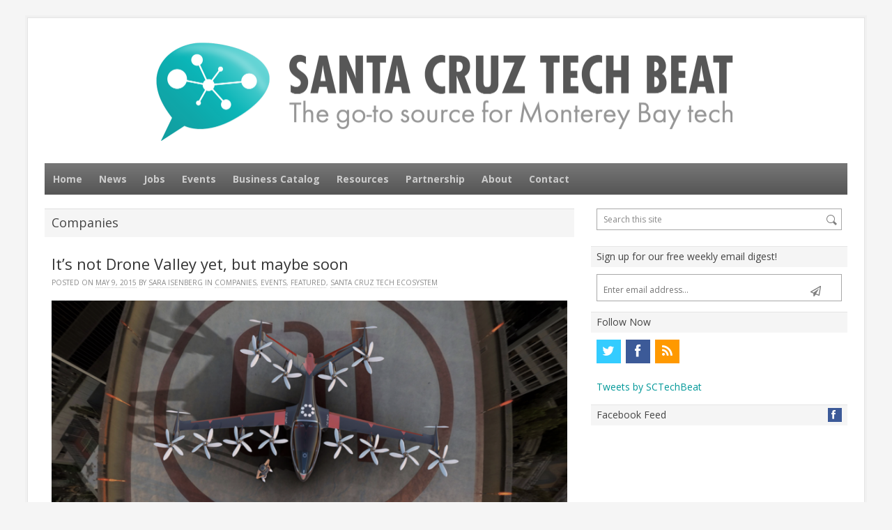

--- FILE ---
content_type: text/html; charset=UTF-8
request_url: https://www.santacruztechbeat.com/2015/05/09/not-drone-valley-yet-maybe-soon/
body_size: 18292
content:
<!DOCTYPE html>
<!--[if IE 7]>
<html class="ie ie7 no-js" lang="en-US">
<![endif]-->
<!--[if IE 8]>
<html class="ie ie8 no-js" lang="en-US">
<![endif]-->
<!--[if !(IE 7) | !(IE 8)  ]><!-->
<html class="no-js" lang="en-US">
<!--<![endif]-->
<head>
<meta charset="UTF-8" />
<script type="text/javascript">
var gform;gform||(document.addEventListener("gform_main_scripts_loaded",function(){gform.scriptsLoaded=!0}),document.addEventListener("gform/theme/scripts_loaded",function(){gform.themeScriptsLoaded=!0}),window.addEventListener("DOMContentLoaded",function(){gform.domLoaded=!0}),gform={domLoaded:!1,scriptsLoaded:!1,themeScriptsLoaded:!1,isFormEditor:()=>"function"==typeof InitializeEditor,callIfLoaded:function(o){return!(!gform.domLoaded||!gform.scriptsLoaded||!gform.themeScriptsLoaded&&!gform.isFormEditor()||(gform.isFormEditor()&&console.warn("The use of gform.initializeOnLoaded() is deprecated in the form editor context and will be removed in Gravity Forms 3.1."),o(),0))},initializeOnLoaded:function(o){gform.callIfLoaded(o)||(document.addEventListener("gform_main_scripts_loaded",()=>{gform.scriptsLoaded=!0,gform.callIfLoaded(o)}),document.addEventListener("gform/theme/scripts_loaded",()=>{gform.themeScriptsLoaded=!0,gform.callIfLoaded(o)}),window.addEventListener("DOMContentLoaded",()=>{gform.domLoaded=!0,gform.callIfLoaded(o)}))},hooks:{action:{},filter:{}},addAction:function(o,r,e,t){gform.addHook("action",o,r,e,t)},addFilter:function(o,r,e,t){gform.addHook("filter",o,r,e,t)},doAction:function(o){gform.doHook("action",o,arguments)},applyFilters:function(o){return gform.doHook("filter",o,arguments)},removeAction:function(o,r){gform.removeHook("action",o,r)},removeFilter:function(o,r,e){gform.removeHook("filter",o,r,e)},addHook:function(o,r,e,t,n){null==gform.hooks[o][r]&&(gform.hooks[o][r]=[]);var d=gform.hooks[o][r];null==n&&(n=r+"_"+d.length),gform.hooks[o][r].push({tag:n,callable:e,priority:t=null==t?10:t})},doHook:function(r,o,e){var t;if(e=Array.prototype.slice.call(e,1),null!=gform.hooks[r][o]&&((o=gform.hooks[r][o]).sort(function(o,r){return o.priority-r.priority}),o.forEach(function(o){"function"!=typeof(t=o.callable)&&(t=window[t]),"action"==r?t.apply(null,e):e[0]=t.apply(null,e)})),"filter"==r)return e[0]},removeHook:function(o,r,t,n){var e;null!=gform.hooks[o][r]&&(e=(e=gform.hooks[o][r]).filter(function(o,r,e){return!!(null!=n&&n!=o.tag||null!=t&&t!=o.priority)}),gform.hooks[o][r]=e)}});
</script>

<meta name="viewport" content="width=device-width, initial-scale=1, maximum-scale=1" />
<title>It&#039;s not Drone Valley yet, but maybe soon - Santa Cruz Tech Beat</title>
<link rel="profile" href="http://gmpg.org/xfn/11" />
<link rel="pingback" href="https://www.santacruztechbeat.com/xmlrpc.php" />
<link rel="shortcut icon" href="/wp-content/uploads/2014/08/favicon.ico" type="image/x-icon">
<link rel="icon" href="/wp-content/uploads/2014/08/favicon.ico">
<link rel="apple-touch-icon" href="/wp-content/uploads/2014/08/apple-touch-icon.png">
<script>(function(d, s, id){
				 var js, fjs = d.getElementsByTagName(s)[0];
				 if (d.getElementById(id)) {return;}
				 js = d.createElement(s); js.id = id;
				 js.src = "//connect.facebook.net/en_US/sdk.js#xfbml=1&version=v2.6";
				 fjs.parentNode.insertBefore(js, fjs);
			   }(document, 'script', 'facebook-jssdk'));</script><meta name='robots' content='index, follow, max-video-preview:-1, max-snippet:-1, max-image-preview:large' />

	<!-- This site is optimized with the Yoast SEO plugin v16.3 - https://yoast.com/wordpress/plugins/seo/ -->
	<link rel="canonical" href="https://www.santacruztechbeat.com/2015/05/09/not-drone-valley-yet-maybe-soon/" />
	<meta property="og:locale" content="en_US" />
	<meta property="og:type" content="article" />
	<meta property="og:title" content="It&#039;s not Drone Valley yet, but maybe soon - Santa Cruz Tech Beat" />
	<meta property="og:description" content="By Angela Swartz Silicon Valley Business Journal May 8, 2015 &#8212; Santa Cruz, CA [Note: Joby Aviation is a privately-held company headquartered in Santa Cruz. In 2009, leveraging the control systems and electric propulsion systems developed [&hellip;]" />
	<meta property="og:url" content="https://www.santacruztechbeat.com/2015/05/09/not-drone-valley-yet-maybe-soon/" />
	<meta property="og:site_name" content="Santa Cruz Tech Beat" />
	<meta property="article:published_time" content="2015-05-10T04:21:30+00:00" />
	<meta property="article:modified_time" content="2015-05-10T04:21:48+00:00" />
	<meta property="og:image" content="https://www.santacruztechbeat.com/wp-content/uploads/2015/05/JobyAviation.png" />
	<meta property="og:image:width" content="1234" />
	<meta property="og:image:height" content="651" />
	<meta name="twitter:label1" content="Written by">
	<meta name="twitter:data1" content="Sara Isenberg">
	<meta name="twitter:label2" content="Est. reading time">
	<meta name="twitter:data2" content="1 minute">
	<script type="application/ld+json" class="yoast-schema-graph">{"@context":"https://schema.org","@graph":[{"@type":"WebSite","@id":"https://www.santacruztechbeat.com/#website","url":"https://www.santacruztechbeat.com/","name":"Santa Cruz Tech Beat","description":"The go-to source for Monterey Bay tech.","potentialAction":[{"@type":"SearchAction","target":"https://www.santacruztechbeat.com/?s={search_term_string}","query-input":"required name=search_term_string"}],"inLanguage":"en-US"},{"@type":"ImageObject","@id":"https://www.santacruztechbeat.com/2015/05/09/not-drone-valley-yet-maybe-soon/#primaryimage","inLanguage":"en-US","url":"https://www.santacruztechbeat.com/wp-content/uploads/2015/05/JobyAviation.png","contentUrl":"https://www.santacruztechbeat.com/wp-content/uploads/2015/05/JobyAviation.png","width":1234,"height":651},{"@type":"WebPage","@id":"https://www.santacruztechbeat.com/2015/05/09/not-drone-valley-yet-maybe-soon/#webpage","url":"https://www.santacruztechbeat.com/2015/05/09/not-drone-valley-yet-maybe-soon/","name":"It's not Drone Valley yet, but maybe soon - Santa Cruz Tech Beat","isPartOf":{"@id":"https://www.santacruztechbeat.com/#website"},"primaryImageOfPage":{"@id":"https://www.santacruztechbeat.com/2015/05/09/not-drone-valley-yet-maybe-soon/#primaryimage"},"datePublished":"2015-05-10T04:21:30+00:00","dateModified":"2015-05-10T04:21:48+00:00","author":{"@id":"https://www.santacruztechbeat.com/#/schema/person/cf072e9d0e73e21ac65eb5d3d7390b1c"},"breadcrumb":{"@id":"https://www.santacruztechbeat.com/2015/05/09/not-drone-valley-yet-maybe-soon/#breadcrumb"},"inLanguage":"en-US","potentialAction":[{"@type":"ReadAction","target":["https://www.santacruztechbeat.com/2015/05/09/not-drone-valley-yet-maybe-soon/"]}]},{"@type":"BreadcrumbList","@id":"https://www.santacruztechbeat.com/2015/05/09/not-drone-valley-yet-maybe-soon/#breadcrumb","itemListElement":[{"@type":"ListItem","position":1,"item":{"@type":"WebPage","@id":"https://www.santacruztechbeat.com/","url":"https://www.santacruztechbeat.com/","name":"Home"}},{"@type":"ListItem","position":2,"item":{"@type":"WebPage","@id":"https://www.santacruztechbeat.com/news/","url":"https://www.santacruztechbeat.com/news/","name":"News"}},{"@type":"ListItem","position":3,"item":{"@id":"https://www.santacruztechbeat.com/2015/05/09/not-drone-valley-yet-maybe-soon/#webpage"}}]},{"@type":"Person","@id":"https://www.santacruztechbeat.com/#/schema/person/cf072e9d0e73e21ac65eb5d3d7390b1c","name":"Sara Isenberg","image":{"@type":"ImageObject","@id":"https://www.santacruztechbeat.com/#personlogo","inLanguage":"en-US","url":"https://secure.gravatar.com/avatar/5a56e61c3df4478dee952361d732c878?s=96&d=mm&r=g","contentUrl":"https://secure.gravatar.com/avatar/5a56e61c3df4478dee952361d732c878?s=96&d=mm&r=g","caption":"Sara Isenberg"},"sameAs":["http://saraisenberg.com/"],"url":"https://www.santacruztechbeat.com/author/sisenberg/"}]}</script>
	<!-- / Yoast SEO plugin. -->


<link rel='dns-prefetch' href='//ws.sharethis.com' />
<link rel='dns-prefetch' href='//maxcdn.bootstrapcdn.com' />
<link rel='dns-prefetch' href='//fonts.googleapis.com' />
<link rel='dns-prefetch' href='//s.w.org' />
<link rel="alternate" type="application/rss+xml" title="Santa Cruz Tech Beat &raquo; Feed" href="https://www.santacruztechbeat.com/feed/" />
<link rel="alternate" type="application/rss+xml" title="Santa Cruz Tech Beat &raquo; Comments Feed" href="https://www.santacruztechbeat.com/comments/feed/" />
		<!-- This site uses the Google Analytics by MonsterInsights plugin v7.17.0 - Using Analytics tracking - https://www.monsterinsights.com/ -->
							<script src="//www.googletagmanager.com/gtag/js?id=UA-48004742-1"  type="text/javascript" data-cfasync="false"></script>
			<script type="text/javascript" data-cfasync="false">
				var mi_version = '7.17.0';
				var mi_track_user = true;
				var mi_no_track_reason = '';
				
								var disableStr = 'ga-disable-UA-48004742-1';

				/* Function to detect opted out users */
				function __gtagTrackerIsOptedOut() {
					return document.cookie.indexOf( disableStr + '=true' ) > - 1;
				}

				/* Disable tracking if the opt-out cookie exists. */
				if ( __gtagTrackerIsOptedOut() ) {
					window[disableStr] = true;
				}

				/* Opt-out function */
				function __gtagTrackerOptout() {
					document.cookie = disableStr + '=true; expires=Thu, 31 Dec 2099 23:59:59 UTC; path=/';
					window[disableStr] = true;
				}

				if ( 'undefined' === typeof gaOptout ) {
					function gaOptout() {
						__gtagTrackerOptout();
					}
				}
								window.dataLayer = window.dataLayer || [];
				if ( mi_track_user ) {
					function __gtagTracker() {dataLayer.push( arguments );}
					__gtagTracker( 'js', new Date() );
					__gtagTracker( 'set', {
						'developer_id.dZGIzZG' : true,
						                    });
					__gtagTracker( 'config', 'UA-48004742-1', {
						forceSSL:true,					} );
										window.gtag = __gtagTracker;										(
						function () {
							/* https://developers.google.com/analytics/devguides/collection/analyticsjs/ */
							/* ga and __gaTracker compatibility shim. */
							var noopfn = function () {
								return null;
							};
							var newtracker = function () {
								return new Tracker();
							};
							var Tracker = function () {
								return null;
							};
							var p = Tracker.prototype;
							p.get = noopfn;
							p.set = noopfn;
							p.send = function (){
								var args = Array.prototype.slice.call(arguments);
								args.unshift( 'send' );
								__gaTracker.apply(null, args);
							};
							var __gaTracker = function () {
								var len = arguments.length;
								if ( len === 0 ) {
									return;
								}
								var f = arguments[len - 1];
								if ( typeof f !== 'object' || f === null || typeof f.hitCallback !== 'function' ) {
									if ( 'send' === arguments[0] ) {
										var hitConverted, hitObject = false, action;
										if ( 'event' === arguments[1] ) {
											if ( 'undefined' !== typeof arguments[3] ) {
												hitObject = {
													'eventAction': arguments[3],
													'eventCategory': arguments[2],
													'eventLabel': arguments[4],
													'value': arguments[5] ? arguments[5] : 1,
												}
											}
										}
										if ( typeof arguments[2] === 'object' ) {
											hitObject = arguments[2];
										}
										if ( typeof arguments[5] === 'object' ) {
											Object.assign( hitObject, arguments[5] );
										}
										if ( 'undefined' !== typeof (
											arguments[1].hitType
										) ) {
											hitObject = arguments[1];
										}
										if ( hitObject ) {
											action = 'timing' === arguments[1].hitType ? 'timing_complete' : hitObject.eventAction;
											hitConverted = mapArgs( hitObject );
											__gtagTracker( 'event', action, hitConverted );
										}
									}
									return;
								}

								function mapArgs( args ) {
									var gaKey, hit = {};
									var gaMap = {
										'eventCategory': 'event_category',
										'eventAction': 'event_action',
										'eventLabel': 'event_label',
										'eventValue': 'event_value',
										'nonInteraction': 'non_interaction',
										'timingCategory': 'event_category',
										'timingVar': 'name',
										'timingValue': 'value',
										'timingLabel': 'event_label',
									};
									for ( gaKey in gaMap ) {
										if ( 'undefined' !== typeof args[gaKey] ) {
											hit[gaMap[gaKey]] = args[gaKey];
										}
									}
									return hit;
								}

								try {
									f.hitCallback();
								} catch ( ex ) {
								}
							};
							__gaTracker.create = newtracker;
							__gaTracker.getByName = newtracker;
							__gaTracker.getAll = function () {
								return [];
							};
							__gaTracker.remove = noopfn;
							__gaTracker.loaded = true;
							window['__gaTracker'] = __gaTracker;
						}
					)();
									} else {
										console.log( "" );
					( function () {
							function __gtagTracker() {
								return null;
							}
							window['__gtagTracker'] = __gtagTracker;
							window['gtag'] = __gtagTracker;
					} )();
									}
			</script>
				<!-- / Google Analytics by MonsterInsights -->
				<script type="text/javascript">
			window._wpemojiSettings = {"baseUrl":"https:\/\/s.w.org\/images\/core\/emoji\/13.0.1\/72x72\/","ext":".png","svgUrl":"https:\/\/s.w.org\/images\/core\/emoji\/13.0.1\/svg\/","svgExt":".svg","source":{"concatemoji":"https:\/\/www.santacruztechbeat.com\/wp-includes\/js\/wp-emoji-release.min.js?ver=5.7.12"}};
			!function(e,a,t){var n,r,o,i=a.createElement("canvas"),p=i.getContext&&i.getContext("2d");function s(e,t){var a=String.fromCharCode;p.clearRect(0,0,i.width,i.height),p.fillText(a.apply(this,e),0,0);e=i.toDataURL();return p.clearRect(0,0,i.width,i.height),p.fillText(a.apply(this,t),0,0),e===i.toDataURL()}function c(e){var t=a.createElement("script");t.src=e,t.defer=t.type="text/javascript",a.getElementsByTagName("head")[0].appendChild(t)}for(o=Array("flag","emoji"),t.supports={everything:!0,everythingExceptFlag:!0},r=0;r<o.length;r++)t.supports[o[r]]=function(e){if(!p||!p.fillText)return!1;switch(p.textBaseline="top",p.font="600 32px Arial",e){case"flag":return s([127987,65039,8205,9895,65039],[127987,65039,8203,9895,65039])?!1:!s([55356,56826,55356,56819],[55356,56826,8203,55356,56819])&&!s([55356,57332,56128,56423,56128,56418,56128,56421,56128,56430,56128,56423,56128,56447],[55356,57332,8203,56128,56423,8203,56128,56418,8203,56128,56421,8203,56128,56430,8203,56128,56423,8203,56128,56447]);case"emoji":return!s([55357,56424,8205,55356,57212],[55357,56424,8203,55356,57212])}return!1}(o[r]),t.supports.everything=t.supports.everything&&t.supports[o[r]],"flag"!==o[r]&&(t.supports.everythingExceptFlag=t.supports.everythingExceptFlag&&t.supports[o[r]]);t.supports.everythingExceptFlag=t.supports.everythingExceptFlag&&!t.supports.flag,t.DOMReady=!1,t.readyCallback=function(){t.DOMReady=!0},t.supports.everything||(n=function(){t.readyCallback()},a.addEventListener?(a.addEventListener("DOMContentLoaded",n,!1),e.addEventListener("load",n,!1)):(e.attachEvent("onload",n),a.attachEvent("onreadystatechange",function(){"complete"===a.readyState&&t.readyCallback()})),(n=t.source||{}).concatemoji?c(n.concatemoji):n.wpemoji&&n.twemoji&&(c(n.twemoji),c(n.wpemoji)))}(window,document,window._wpemojiSettings);
		</script>
		<style type="text/css">
img.wp-smiley,
img.emoji {
	display: inline !important;
	border: none !important;
	box-shadow: none !important;
	height: 1em !important;
	width: 1em !important;
	margin: 0 .07em !important;
	vertical-align: -0.1em !important;
	background: none !important;
	padding: 0 !important;
}
</style>
	<link rel='stylesheet' id='wp-block-library-css'  href='https://www.santacruztechbeat.com/wp-includes/css/dist/block-library/style.min.css?ver=5.7.12' type='text/css' media='all' />
<link rel='stylesheet' id='simple-share-buttons-adder-font-awesome-css'  href='//maxcdn.bootstrapcdn.com/font-awesome/4.3.0/css/font-awesome.min.css?ver=5.7.12' type='text/css' media='all' />
<link rel='stylesheet' id='page-list-style-css'  href='https://www.santacruztechbeat.com/wp-content/plugins/sitemap/css/page-list.css?ver=4.3' type='text/css' media='all' />
<link rel='stylesheet' id='cff-css'  href='https://www.santacruztechbeat.com/wp-content/plugins/custom-facebook-feed/assets/css/cff-style.min.css?ver=4.2.6' type='text/css' media='all' />
<link rel='stylesheet' id='sb-font-awesome-css'  href='https://maxcdn.bootstrapcdn.com/font-awesome/4.7.0/css/font-awesome.min.css?ver=5.7.12' type='text/css' media='all' />
<link rel='stylesheet' id='volt-fonts-css'  href='https://fonts.googleapis.com/css?family=Open+Sans:400italic,700italic,400,700&#038;subset=latin,latin-ext' type='text/css' media='all' />
<link rel='stylesheet' id='volt-style-css'  href='https://www.santacruztechbeat.com/wp-content/themes/volt-child/style.css?ver=5.7.12' type='text/css' media='all' />
<!--[if lt IE 9]>
<link rel='stylesheet' id='volt-ie-css'  href='https://www.santacruztechbeat.com/wp-content/themes/volt/css/ie.css?ver=5.7.12' type='text/css' media='all' />
<![endif]-->
<link rel='stylesheet' id='PrettyPhoto-css'  href='https://www.santacruztechbeat.com/wp-content/themes/volt/css/prettyPhoto.css?ver=5.7.12' type='text/css' media='all' />
<link rel='stylesheet' id='volt-responsive-css'  href='https://www.santacruztechbeat.com/wp-content/themes/volt/responsive.css?ver=5.7.12' type='text/css' media='all' />
<script type='text/javascript' id='monsterinsights-frontend-script-js-extra'>
/* <![CDATA[ */
var monsterinsights_frontend = {"js_events_tracking":"true","download_extensions":"doc,pdf,ppt,zip,xls,docx,pptx,xlsx","inbound_paths":"[]","home_url":"https:\/\/www.santacruztechbeat.com","hash_tracking":"false","ua":"UA-48004742-1"};
/* ]]> */
</script>
<script type='text/javascript' src='https://www.santacruztechbeat.com/wp-content/plugins/google-analytics-for-wordpress/assets/js/frontend-gtag.min.js?ver=7.17.0' id='monsterinsights-frontend-script-js'></script>
<script id='st_insights_js' type='text/javascript' src='https://ws.sharethis.com/button/st_insights.js?publisher=4d48b7c5-0ae3-43d4-bfbe-3ff8c17a8ae6&#038;product=simpleshare' id='ssba-sharethis-js'></script>
<script type='text/javascript' src='https://www.santacruztechbeat.com/wp-includes/js/jquery/jquery.min.js?ver=3.5.1' id='jquery-core-js'></script>
<script type='text/javascript' src='https://www.santacruztechbeat.com/wp-includes/js/jquery/jquery-migrate.min.js?ver=3.3.2' id='jquery-migrate-js'></script>
<link rel="https://api.w.org/" href="https://www.santacruztechbeat.com/wp-json/" /><link rel="alternate" type="application/json" href="https://www.santacruztechbeat.com/wp-json/wp/v2/posts/16975" /><link rel="EditURI" type="application/rsd+xml" title="RSD" href="https://www.santacruztechbeat.com/xmlrpc.php?rsd" />
<link rel="wlwmanifest" type="application/wlwmanifest+xml" href="https://www.santacruztechbeat.com/wp-includes/wlwmanifest.xml" /> 
<link rel='shortlink' href='https://www.santacruztechbeat.com/?p=16975' />
<link rel="alternate" type="application/json+oembed" href="https://www.santacruztechbeat.com/wp-json/oembed/1.0/embed?url=https%3A%2F%2Fwww.santacruztechbeat.com%2F2015%2F05%2F09%2Fnot-drone-valley-yet-maybe-soon%2F" />
<link rel="alternate" type="text/xml+oembed" href="https://www.santacruztechbeat.com/wp-json/oembed/1.0/embed?url=https%3A%2F%2Fwww.santacruztechbeat.com%2F2015%2F05%2F09%2Fnot-drone-valley-yet-maybe-soon%2F&#038;format=xml" />
<!--[if lt IE 9]>
<link rel="stylesheet" type="text/css" href="https://www.santacruztechbeat.com/wp-content/themes/volt/css/ie.css" >
<script src="https://html5shim.googlecode.com/svn/trunk/html5.js"></script>
<![endif]-->
		<style type="text/css" id="wp-custom-css">
			/*
Welcome to Custom CSS!

To learn how this works, see http://wp.me/PEmnE-Bt
*/
img {
	height: auto;
}

.widget_sponsors_widget h4.sbb_title {
	text-align: center;
}

.widget_sponsors_widget ul li img {
	max-height: 150px;
	width: auto !important;
	display: inline-block;
}

.widget_sponsors_widget ul li {
	text-align: center;
}
#volt-social-2 h4.sbb_title {
	background-color: #f5f5f5;
  padding-bottom: 4px;
  padding-top: 4px;
  padding-left: 8px;
	color: #444;
	text-transform: none;
	font-size: 14px;
}		</style>
		</head>
<body class="post-template-default single single-post postid-16975 single-format-standard do-etfw custom-font-enabled cab">
<div class="container">
    <div class="header">
        <div class="wrap clearfix">
            <div class="brand"><h4 class="site-title"><a href="https://www.santacruztechbeat.com/" title="Santa Cruz Tech Beat" rel="home"><img src="https://www.santacruztechbeat.com/wp-content/uploads/2014/08/santa-cruz-tech-beat-logo.png" alt="Santa Cruz Tech Beat" /></a>
				</h4>            </div><!-- .brand -->
            <div class="header_widget_area">
                            </div><!-- .header_widget_area -->
        </div><!-- .header_wrap -->
    </div><!-- .header -->
	            <nav id="responsive-menu">
                <h3 id="menu-button">Select</h3>
            </nav>
		    <nav id="main-nav" class="primary-nav" role="navigation">
        <div class="wrap">
        <ul id="menu-main-navigation" class="nav-menu clearfix"><li id="menu-item-23" class="menu-item menu-item-type-post_type menu-item-object-page menu-item-home menu-item-23"><a href="https://www.santacruztechbeat.com/">Home</a></li>
<li id="menu-item-25" class="menu-item menu-item-type-post_type menu-item-object-page current_page_parent menu-item-25"><a href="https://www.santacruztechbeat.com/news/">News</a></li>
<li id="menu-item-43188" class="menu-item menu-item-type-post_type menu-item-object-page menu-item-43188"><a href="https://www.santacruztechbeat.com/jobs/">Jobs</a></li>
<li id="menu-item-4554" class="menu-item menu-item-type-post_type menu-item-object-page menu-item-4554"><a href="https://www.santacruztechbeat.com/events/">Events</a></li>
<li id="menu-item-21" class="menu-item menu-item-type-post_type menu-item-object-page menu-item-21"><a href="https://www.santacruztechbeat.com/catalog/">Business Catalog</a></li>
<li id="menu-item-4555" class="menu-item menu-item-type-post_type menu-item-object-page menu-item-4555"><a href="https://www.santacruztechbeat.com/resources/">Resources</a></li>
<li id="menu-item-4556" class="menu-item menu-item-type-post_type menu-item-object-page menu-item-4556"><a href="https://www.santacruztechbeat.com/sponsorship/">Partnership</a></li>
<li id="menu-item-19" class="menu-item menu-item-type-post_type menu-item-object-page menu-item-19"><a href="https://www.santacruztechbeat.com/about/">About</a></li>
<li id="menu-item-20" class="menu-item menu-item-type-post_type menu-item-object-page menu-item-20"><a href="https://www.santacruztechbeat.com/contact/">Contact</a></li>
</ul>        </div><!-- .primary-nav .wrap -->
    </nav><!-- #main-nav -->
        <div class="primary">
        <div class="wrap clearfix">
<div class="content">
        <div class="page_titles">
        <h3>Companies</h3>
        </div><!-- .page_titles -->
		<div id="post-16975" class="entry clearfix post-16975 post type-post status-publish format-standard has-post-thumbnail hentry category-companies category-events category-featured category-santa-cruz-tech-ecosystem tag-drones tag-joby-aviation" >
            <h1 class="entry_title">It&#8217;s not Drone Valley yet, but maybe soon</h1>
                            <div class="meta-box"><span class="sep">Posted on </span><a href="https://www.santacruztechbeat.com/2015/05/09/not-drone-valley-yet-maybe-soon/" title="9:21 pm" rel="bookmark"><time class="entry-date" datetime="2015-05-09T21:21:30-07:00" pubdate>May 9, 2015</time></a><span class="by-author"> <span class="sep"> by </span> <span class="author vcard"><a class="url fn n" href="https://www.santacruztechbeat.com/author/sisenberg/" title="View all posts by Sara Isenberg" rel="author">Sara Isenberg</a></span></span> <span class="sep"> in </span><a href="https://www.santacruztechbeat.com/category/companies/" rel="tag">Companies</a>, <a href="https://www.santacruztechbeat.com/category/events/" rel="tag">Events</a>, <a href="https://www.santacruztechbeat.com/category/featured/" rel="tag">Featured</a>, <a href="https://www.santacruztechbeat.com/category/santa-cruz-tech-ecosystem/" rel="tag">Santa Cruz Tech Ecosystem</a>     </div>
            <img width="800" height="422" src="https://www.santacruztechbeat.com/wp-content/uploads/2015/05/JobyAviation-800x422.png" class="attachment-single_thumb size-single_thumb wp-post-image" alt="" loading="lazy" srcset="https://www.santacruztechbeat.com/wp-content/uploads/2015/05/JobyAviation-800x422.png 800w, https://www.santacruztechbeat.com/wp-content/uploads/2015/05/JobyAviation-300x158.png 300w, https://www.santacruztechbeat.com/wp-content/uploads/2015/05/JobyAviation-1024x540.png 1024w, https://www.santacruztechbeat.com/wp-content/uploads/2015/05/JobyAviation-600x316.png 600w, https://www.santacruztechbeat.com/wp-content/uploads/2015/05/JobyAviation.png 1234w" sizes="(max-width: 800px) 100vw, 800px" /><!-- Simple Share Buttons Adder (8.1.2) simplesharebuttons.com --><div class="ssba-classic-2 ssba ssbp-wrap left ssbp--theme-1"><div style="text-align:left"><span class="ssba-share-text">Share This:</span><a data-site="email" class="ssba_email_share" href="mailto:?subject=It%26#8217;s%20not%20Drone%20Valley%20yet,%20but%20maybe%20soon&#038;body=Check%20this%20out%20from%20Santa%20Cruz%20Tech%20Beat.%20(Learn%20more%20and%20subscribe%20for%20free%20at%20http://santacruztechbeat.com):%20%20https://www.santacruztechbeat.com/2015/05/09/not-drone-valley-yet-maybe-soon/"><img src="https://www.santacruztechbeat.com/wp-content/plugins/simple-share-buttons-adder/buttons/ribbons/email.png" style="width: 30px;" title="Email" class="ssba ssba-img" alt="Email this to someone" /><div title="email" class="ssbp-text">email</div></a><a data-site="" class="ssba_twitter_share" href="http://twitter.com/share?url=https://www.santacruztechbeat.com/2015/05/09/not-drone-valley-yet-maybe-soon/&amp;text=It%E2%80%99s%20not%20Drone%20Valley%20yet%2C%20but%20maybe%20soon%20via%20%40SCTechBeat%20%23SantaCruzTech"  target=&quot;_blank&quot; ><img src="https://www.santacruztechbeat.com/wp-content/plugins/simple-share-buttons-adder/buttons/ribbons/twitter.png" style="width: 30px;" title="Twitter" class="ssba ssba-img" alt="Tweet about this on Twitter" /><div title="Twitter" class="ssbp-text">Twitter</div></a><a data-site="linkedin" class="ssba_linkedin_share ssba_share_link" href="http://www.linkedin.com/shareArticle?mini=true&amp;url=https://www.santacruztechbeat.com/2015/05/09/not-drone-valley-yet-maybe-soon/"  target=&quot;_blank&quot; ><img src="https://www.santacruztechbeat.com/wp-content/plugins/simple-share-buttons-adder/buttons/ribbons/linkedin.png" style="width: 30px;" title="LinkedIn" class="ssba ssba-img" alt="Share on LinkedIn" /><div title="Linkedin" class="ssbp-text">Linkedin</div></a><a data-site="" class="ssba_facebook_share" href="http://www.facebook.com/sharer.php?u=https://www.santacruztechbeat.com/2015/05/09/not-drone-valley-yet-maybe-soon/"  target="_blank" ><img src="https://www.santacruztechbeat.com/wp-content/plugins/simple-share-buttons-adder/buttons/ribbons/facebook.png" style="width: 30px;" title="Facebook" class="ssba ssba-img" alt="Share on Facebook" /><div title="Facebook" class="ssbp-text">Facebook</div></a></div></div><p>By Angela Swartz<br />
Silicon Valley Business Journal</p>
<p>May 8, 2015 &#8212; Santa Cruz, CA</p>
<p>[Note: <a href="http://www.jobyaviation.com" target="_blank">Joby Aviation</a> is a privately-held company headquartered in Santa Cruz. In 2009, leveraging the control systems and electric propulsion systems developed at Joby Energy, Joby Aviation was founded to revolutionize how we commute. Joby Aviation&#8217;s strengths in composite airframe design and fabrication, high-fidelity aerodynamic analysis, and through the sister company Joby Motors (<a href="http://www.jobymotors.com" target="_blank">www.jobymotors.com</a>), high-performance electric motor design and fabrication, place it in a unique position to create a new generation of electric personal aircraft.]</p>
<h3>From defeating traffic to tackling disease in third world countries, these drone companies are out to change the world.</h3>
<p>A nine-minute flight from San Francisco to Palo Alto — instead of the usual grueling hour-long commute — could be a reality in shipping if Joby Aviation has its way.</p>
<p>Although the majority of drones planned for use today are for aerial photography purposes (75 percent, according to a Skypixel poll), some Bay Area companies are thinking outside of the box and working on projects with shipping and other elements that go beyond recreational or film purposes.</p>
<p><a href="http://www.jobyaviation.com" target="_blank">Joby Aviation</a>, a Santa Cruz-based startup, is one of the Silicon Valley drone companies that spoke at the Drones, Data X Conference on Friday, was hosted in Santa Cruz for the first time this year. The company noted traffic is a huge problem in the U.S. The ground transportation industry makes up 13 percent of the country’s gross domestic product, its CEO JoeBen Bevirt said in a presentation at the conference.</p>
<p>Continue reading article here: <a href="http://upstart.bizjournals.com/companies/startups/2015/05/04/silicon-valley-startups-get-creative-with-drone.html?page=all" target="_blank">http://upstart.bizjournals.com/companies/startups/2015/05/04/silicon-valley-startups-get-creative-with-drone.html?page=all</a></p>
<p>###</p>
                <p class="small">Tagged <a href="https://www.santacruztechbeat.com/tag/drones/" rel="tag">Drones</a>, <a href="https://www.santacruztechbeat.com/tag/joby-aviation/" rel="tag">Joby Aviation</a></p>
                    </div> <!-- .entry -->
        		<div class="entry clearfix">
		<h3>Related Posts</h3><ul class="related_posts clearfix">
					<li><a class="post-thumb" href="https://www.santacruztechbeat.com/2018/02/01/bloomberg-air-taxi-startup-working-prototype-fresh-100m/" title="Bloomberg: Air-Taxi Startup Has a Working Prototype and a Fresh $100M"><img src="https://www.santacruztechbeat.com/wp-content/uploads/2018/02/Joby-Bloomberg-600x400.jpg" alt="Bloomberg: Air-Taxi Startup Has a Working Prototype and a Fresh $100M"/></a><h4 class="related_posts_title"><a href="https://www.santacruztechbeat.com/2018/02/01/bloomberg-air-taxi-startup-working-prototype-fresh-100m/" title="Bloomberg: Air-Taxi Startup Has a Working Prototype and a Fresh $100M" >Bloomberg: Air-Taxi Startup Has a Working Prototype and a Fresh $100M</a></h4>
					</li>
					<li><a class="post-thumb" href="https://www.santacruztechbeat.com/2020/01/15/toyota-makes-a-new-394-million-bet-on-flying-taxis/" title="Toyota Makes a New $394 Million Bet on Flying Taxis"><img src="https://www.santacruztechbeat.com/wp-content/uploads/2020/01/Joby-aircraft-web-600x400.jpg" alt="Toyota Makes a New $394 Million Bet on Flying Taxis"/></a><h4 class="related_posts_title"><a href="https://www.santacruztechbeat.com/2020/01/15/toyota-makes-a-new-394-million-bet-on-flying-taxis/" title="Toyota Makes a New $394 Million Bet on Flying Taxis" >Toyota Makes a New $394 Million Bet on Flying Taxis</a></h4>
					</li>
					<li><a class="post-thumb" href="https://www.santacruztechbeat.com/2019/02/26/marina-airport-looks-to-take-off-with-drones/" title="Marina Airport looks to take off with drones"><img src="https://www.santacruztechbeat.com/wp-content/uploads/2019/02/Matrice-drone-dart-533x400.jpg" alt="Marina Airport looks to take off with drones"/></a><h4 class="related_posts_title"><a href="https://www.santacruztechbeat.com/2019/02/26/marina-airport-looks-to-take-off-with-drones/" title="Marina Airport looks to take off with drones" >Marina Airport looks to take off with drones</a></h4>
					</li>
					<li><a class="post-thumb" href="https://www.santacruztechbeat.com/2018/08/15/joby-aviation-back-out-of-davenport-cemex-plant/" title="Joby Aviation backs out of Davenport Cemex plant plans in favor of Marina airport"><img src="https://www.santacruztechbeat.com/wp-content/uploads/2018/08/Joby-cemex-600x400.jpeg" alt="Joby Aviation backs out of Davenport Cemex plant plans in favor of Marina airport"/></a><h4 class="related_posts_title"><a href="https://www.santacruztechbeat.com/2018/08/15/joby-aviation-back-out-of-davenport-cemex-plant/" title="Joby Aviation backs out of Davenport Cemex plant plans in favor of Marina airport" >Joby Aviation backs out of Davenport Cemex plant plans in favor of Marina airport</a></h4>
					</li>
		</ul></div><div id="comments" class="comments-area">
	</div><!-- #comments .comments-area -->    </div><!-- .content -->
<div class="sidebar1">
<div id="search-2" class="widget widget_search"><div class="searchbox">
    <form role="search" method="get" id="searchform" action="https://www.santacruztechbeat.com/" >
        <input type="text" value="Search this site" name="s" id="s" onblur="if (this.value == '')
        {this.value = 'Search this site';}"
        onfocus="if (this.value == 'Search this site')
        {this.value = '';}" />
        <input type="submit" id="searchsubmit" value="" />
    </form>
</div></div><div id="gform_widget-3" class="widget gform_widget"><h4 class="sba_title">Sign up for our free weekly email digest!</h4><link rel='stylesheet' id='gforms_reset_css-css'  href='https://www.santacruztechbeat.com/wp-content/plugins/gravityforms/legacy/css/formreset.min.css?ver=2.9.1' type='text/css' media='all' />
<link rel='stylesheet' id='gforms_formsmain_css-css'  href='https://www.santacruztechbeat.com/wp-content/plugins/gravityforms/legacy/css/formsmain.min.css?ver=2.9.1' type='text/css' media='all' />
<link rel='stylesheet' id='gforms_ready_class_css-css'  href='https://www.santacruztechbeat.com/wp-content/plugins/gravityforms/legacy/css/readyclass.min.css?ver=2.9.1' type='text/css' media='all' />
<link rel='stylesheet' id='gforms_browsers_css-css'  href='https://www.santacruztechbeat.com/wp-content/plugins/gravityforms/legacy/css/browsers.min.css?ver=2.9.1' type='text/css' media='all' />
<script type='text/javascript' src='https://www.santacruztechbeat.com/wp-includes/js/dist/vendor/wp-polyfill.min.js?ver=7.4.4' id='wp-polyfill-js'></script>
<script type='text/javascript' id='wp-polyfill-js-after'>
( 'fetch' in window ) || document.write( '<script src="https://www.santacruztechbeat.com/wp-includes/js/dist/vendor/wp-polyfill-fetch.min.js?ver=3.0.0"></scr' + 'ipt>' );( document.contains ) || document.write( '<script src="https://www.santacruztechbeat.com/wp-includes/js/dist/vendor/wp-polyfill-node-contains.min.js?ver=3.42.0"></scr' + 'ipt>' );( window.DOMRect ) || document.write( '<script src="https://www.santacruztechbeat.com/wp-includes/js/dist/vendor/wp-polyfill-dom-rect.min.js?ver=3.42.0"></scr' + 'ipt>' );( window.URL && window.URL.prototype && window.URLSearchParams ) || document.write( '<script src="https://www.santacruztechbeat.com/wp-includes/js/dist/vendor/wp-polyfill-url.min.js?ver=3.6.4"></scr' + 'ipt>' );( window.FormData && window.FormData.prototype.keys ) || document.write( '<script src="https://www.santacruztechbeat.com/wp-includes/js/dist/vendor/wp-polyfill-formdata.min.js?ver=3.0.12"></scr' + 'ipt>' );( Element.prototype.matches && Element.prototype.closest ) || document.write( '<script src="https://www.santacruztechbeat.com/wp-includes/js/dist/vendor/wp-polyfill-element-closest.min.js?ver=2.0.2"></scr' + 'ipt>' );( 'objectFit' in document.documentElement.style ) || document.write( '<script src="https://www.santacruztechbeat.com/wp-includes/js/dist/vendor/wp-polyfill-object-fit.min.js?ver=2.3.4"></scr' + 'ipt>' );
</script>
<script type='text/javascript' src='https://www.santacruztechbeat.com/wp-includes/js/dist/dom-ready.min.js?ver=93db39f6fe07a70cb9217310bec0a531' id='wp-dom-ready-js'></script>
<script type='text/javascript' src='https://www.santacruztechbeat.com/wp-includes/js/dist/hooks.min.js?ver=d0188aa6c336f8bb426fe5318b7f5b72' id='wp-hooks-js'></script>
<script type='text/javascript' src='https://www.santacruztechbeat.com/wp-includes/js/dist/i18n.min.js?ver=6ae7d829c963a7d8856558f3f9b32b43' id='wp-i18n-js'></script>
<script type='text/javascript' id='wp-i18n-js-after'>
wp.i18n.setLocaleData( { 'text direction\u0004ltr': [ 'ltr' ] } );
</script>
<script type='text/javascript' id='wp-a11y-js-translations'>
( function( domain, translations ) {
	var localeData = translations.locale_data[ domain ] || translations.locale_data.messages;
	localeData[""].domain = domain;
	wp.i18n.setLocaleData( localeData, domain );
} )( "default", { "locale_data": { "messages": { "": {} } } } );
</script>
<script type='text/javascript' src='https://www.santacruztechbeat.com/wp-includes/js/dist/a11y.min.js?ver=f38c4dee80fd4bb43131247e3175c99a' id='wp-a11y-js'></script>
<script type='text/javascript' defer='defer' src='https://www.santacruztechbeat.com/wp-content/plugins/gravityforms/js/jquery.json.min.js?ver=2.9.1' id='gform_json-js'></script>
<script type='text/javascript' id='gform_gravityforms-js-extra'>
/* <![CDATA[ */
var gform_i18n = {"datepicker":{"days":{"monday":"Mo","tuesday":"Tu","wednesday":"We","thursday":"Th","friday":"Fr","saturday":"Sa","sunday":"Su"},"months":{"january":"January","february":"February","march":"March","april":"April","may":"May","june":"June","july":"July","august":"August","september":"September","october":"October","november":"November","december":"December"},"firstDay":0,"iconText":"Select date"}};
var gf_legacy_multi = [];
var gform_gravityforms = {"strings":{"invalid_file_extension":"This type of file is not allowed. Must be one of the following:","delete_file":"Delete this file","in_progress":"in progress","file_exceeds_limit":"File exceeds size limit","illegal_extension":"This type of file is not allowed.","max_reached":"Maximum number of files reached","unknown_error":"There was a problem while saving the file on the server","currently_uploading":"Please wait for the uploading to complete","cancel":"Cancel","cancel_upload":"Cancel this upload","cancelled":"Cancelled"},"vars":{"images_url":"https:\/\/www.santacruztechbeat.com\/wp-content\/plugins\/gravityforms\/images"}};
var gf_global = {"gf_currency_config":{"name":"U.S. Dollar","symbol_left":"$","symbol_right":"","symbol_padding":"","thousand_separator":",","decimal_separator":".","decimals":2,"code":"USD"},"base_url":"https:\/\/www.santacruztechbeat.com\/wp-content\/plugins\/gravityforms","number_formats":[],"spinnerUrl":"https:\/\/www.santacruztechbeat.com\/wp-content\/plugins\/gravityforms\/images\/spinner.svg","version_hash":"3be0663aca06e57d7dfaef4a78e2b47b","strings":{"newRowAdded":"New row added.","rowRemoved":"Row removed","formSaved":"The form has been saved.  The content contains the link to return and complete the form."}};
/* ]]> */
</script>
<script type='text/javascript' defer='defer' src='https://www.santacruztechbeat.com/wp-content/plugins/gravityforms/js/gravityforms.min.js?ver=2.9.1' id='gform_gravityforms-js'></script>
<script type="text/javascript"></script>
                <div class='gf_browser_chrome gform_wrapper gform_legacy_markup_wrapper gform-theme--no-framework' data-form-theme='legacy' data-form-index='0' id='gform_wrapper_4' ><form method='post' enctype='multipart/form-data'  id='gform_4'  action='/2015/05/09/not-drone-valley-yet-maybe-soon/' data-formid='4' novalidate>
                        <div class='gform-body gform_body'><ul id='gform_fields_4' class='gform_fields top_label form_sublabel_below description_below validation_below'><li id="field_4_1" class="gfield gfield--type-email gfield_contains_required field_sublabel_below gfield--no-description field_description_below field_validation_below gfield_visibility_visible"  data-js-reload="field_4_1" ><label class='gfield_label gform-field-label' for='input_4_1'>Email Address<span class="gfield_required"><span class="gfield_required gfield_required_asterisk">*</span></span></label><div class='ginput_container ginput_container_email'>
                            <input name='input_1' id='input_4_1' type='email' value='' class='medium' tabindex='1'   aria-required="true" aria-invalid="false"  />
                        </div></li><li id="field_4_2" class="gfield gfield--type-honeypot gform_validation_container field_sublabel_below gfield--has-description field_description_below field_validation_below gfield_visibility_visible"  data-js-reload="field_4_2" ><label class='gfield_label gform-field-label' for='input_4_2'>Name</label><div class='ginput_container'><input name='input_2' id='input_4_2' type='text' value='' autocomplete='new-password'/></div><div class='gfield_description' id='gfield_description_4_2'>This field is for validation purposes and should be left unchanged.</div></li></ul></div>
        <div class='gform-footer gform_footer top_label'> <input type='submit' id='gform_submit_button_4' class='gform_button button' onclick='gform.submission.handleButtonClick(this);' value='Submit' tabindex='2' /> 
            <input type='hidden' class='gform_hidden' name='gform_submission_method' data-js='gform_submission_method_4' value='postback' />
            <input type='hidden' class='gform_hidden' name='gform_theme' data-js='gform_theme_4' id='gform_theme_4' value='legacy' />
            <input type='hidden' class='gform_hidden' name='gform_style_settings' data-js='gform_style_settings_4' id='gform_style_settings_4' value='' />
            <input type='hidden' class='gform_hidden' name='is_submit_4' value='1' />
            <input type='hidden' class='gform_hidden' name='gform_submit' value='4' />
            
            <input type='hidden' class='gform_hidden' name='gform_unique_id' value='' />
            <input type='hidden' class='gform_hidden' name='state_4' value='WyJbXSIsImY4MDc3NDU0MjNlNDRkYTZlMjgzMTAyYmJkZmI2NDk1Il0=' />
            <input type='hidden' autocomplete='off' class='gform_hidden' name='gform_target_page_number_4' id='gform_target_page_number_4' value='0' />
            <input type='hidden' autocomplete='off' class='gform_hidden' name='gform_source_page_number_4' id='gform_source_page_number_4' value='1' />
            <input type='hidden' name='gform_field_values' value='' />
            
        </div>
                        </form>
                        </div><script type="text/javascript">
gform.initializeOnLoaded( function() {gformInitSpinner( 4, 'https://www.santacruztechbeat.com/wp-content/plugins/gravityforms/images/spinner.svg', true );jQuery('#gform_ajax_frame_4').on('load',function(){var contents = jQuery(this).contents().find('*').html();var is_postback = contents.indexOf('GF_AJAX_POSTBACK') >= 0;if(!is_postback){return;}var form_content = jQuery(this).contents().find('#gform_wrapper_4');var is_confirmation = jQuery(this).contents().find('#gform_confirmation_wrapper_4').length > 0;var is_redirect = contents.indexOf('gformRedirect(){') >= 0;var is_form = form_content.length > 0 && ! is_redirect && ! is_confirmation;var mt = parseInt(jQuery('html').css('margin-top'), 10) + parseInt(jQuery('body').css('margin-top'), 10) + 100;if(is_form){jQuery('#gform_wrapper_4').html(form_content.html());if(form_content.hasClass('gform_validation_error')){jQuery('#gform_wrapper_4').addClass('gform_validation_error');} else {jQuery('#gform_wrapper_4').removeClass('gform_validation_error');}setTimeout( function() { /* delay the scroll by 50 milliseconds to fix a bug in chrome */  }, 50 );if(window['gformInitDatepicker']) {gformInitDatepicker();}if(window['gformInitPriceFields']) {gformInitPriceFields();}var current_page = jQuery('#gform_source_page_number_4').val();gformInitSpinner( 4, 'https://www.santacruztechbeat.com/wp-content/plugins/gravityforms/images/spinner.svg', true );jQuery(document).trigger('gform_page_loaded', [4, current_page]);window['gf_submitting_4'] = false;}else if(!is_redirect){var confirmation_content = jQuery(this).contents().find('.GF_AJAX_POSTBACK').html();if(!confirmation_content){confirmation_content = contents;}jQuery('#gform_wrapper_4').replaceWith(confirmation_content);jQuery(document).trigger('gform_confirmation_loaded', [4]);window['gf_submitting_4'] = false;wp.a11y.speak(jQuery('#gform_confirmation_message_4').text());}else{jQuery('#gform_4').append(contents);if(window['gformRedirect']) {gformRedirect();}}jQuery(document).trigger("gform_pre_post_render", [{ formId: "4", currentPage: "current_page", abort: function() { this.preventDefault(); } }]);                if (event && event.defaultPrevented) {                return;         }        const gformWrapperDiv = document.getElementById( "gform_wrapper_4" );        if ( gformWrapperDiv ) {            const visibilitySpan = document.createElement( "span" );            visibilitySpan.id = "gform_visibility_test_4";            gformWrapperDiv.insertAdjacentElement( "afterend", visibilitySpan );        }        const visibilityTestDiv = document.getElementById( "gform_visibility_test_4" );        let postRenderFired = false;                function triggerPostRender() {            if ( postRenderFired ) {                return;            }            postRenderFired = true;            jQuery( document ).trigger( 'gform_post_render', [4, current_page] );            gform.utils.trigger( { event: 'gform/postRender', native: false, data: { formId: 4, currentPage: current_page } } );            gform.utils.trigger( { event: 'gform/post_render', native: false, data: { formId: 4, currentPage: current_page } } );            if ( visibilityTestDiv ) {                visibilityTestDiv.parentNode.removeChild( visibilityTestDiv );            }        }        function debounce( func, wait, immediate ) {            var timeout;            return function() {                var context = this, args = arguments;                var later = function() {                    timeout = null;                    if ( !immediate ) func.apply( context, args );                };                var callNow = immediate && !timeout;                clearTimeout( timeout );                timeout = setTimeout( later, wait );                if ( callNow ) func.apply( context, args );            };        }        const debouncedTriggerPostRender = debounce( function() {            triggerPostRender();        }, 200 );        if ( visibilityTestDiv && visibilityTestDiv.offsetParent === null ) {            const observer = new MutationObserver( ( mutations ) => {                mutations.forEach( ( mutation ) => {                    if ( mutation.type === 'attributes' && visibilityTestDiv.offsetParent !== null ) {                        debouncedTriggerPostRender();                        observer.disconnect();                    }                });            });            observer.observe( document.body, {                attributes: true,                childList: false,                subtree: true,                attributeFilter: [ 'style', 'class' ],            });        } else {            triggerPostRender();        }    } );} );
</script>
</div><div id="volt-social-3" class="widget volt_social"><h4 class="sba_title">Follow Now</h4>        <ul class="ss_social clear">
		<li><a href="https://twitter.com/SCTechBeat" class="twitter" title="Twitter" target="_blank"></a></li><li><a href="https://www.facebook.com/SantaCruzTechBeat" class="facebook" title="Facebook" target="_blank"></a></li><li><a href="https://www.santacruztechbeat.com/feed/" class="rss" title="RSS" target="_blank"></a></li></ul></div><div id="custom_html-2" class="widget_text widget widget_custom_html"><div class="textwidget custom-html-widget"><a class="twitter-timeline" data-height="420" href="https://twitter.com/SCTechBeat?ref_src=twsrc%5Etfw">Tweets by SCTechBeat</a> <script async src="https://platform.twitter.com/widgets.js" charset="utf-8"></script></div></div><div id="text-5" class="widget widget_text"><h4 class="sba_title">Facebook Feed</h4>			<div class="textwidget"><div class="cff-wrapper"><div class="cff-wrapper-ctn  cff-wrapper-fixed-height"  style="height:500px;" ><div id="cff"  class="cff cff-list-container  cff-fixed-height  cff-default-styles  cff-mob-cols-1 cff-tab-cols-1"    data-char="400" ><div class="cff-error-msg">
	<div>
		<i class="fa fa-lock" aria-hidden="true" style="margin-right: 5px;"></i><b>This message is only visible to admins.</b><br/>
		Problem displaying Facebook posts. Backup cache in use.					<br/><a href="javascript:void(0);" id="cff-show-error" onclick="cffShowError()">Click to show error</a>
			<script type="text/javascript">function cffShowError() { document.getElementById("cff-error-reason").style.display = "block"; document.getElementById("cff-show-error").style.display = "none"; }</script>
			</div>
			<div id="cff-error-reason">
									<b>Error:</b> Any of the pages_read_engagement, pages_manage_metadata,
        pages_read_user_content, pages_manage_ads, pages_show_list or
        pages_messaging permission(s) must be granted before impersonating a
        user's page.													<b>Type:</b> OAuthException																												
			</div>
				
</div>
<div class="cff-posts-wrap">
<div class="cff-likebox cff-bottom" >
		<iframe title="Likebox Iframe" src="" class="fb_iframe_widget" data-likebox-id="SantaCruzTechBeat" data-likebox-width="300" data-likebox-header="" data-hide-cover="" data-hide-cta="" data-likebox-faces="" data-height="130" data-locale="en_US" scrolling="no" allowTransparency="true" allow="encrypted-media" ></iframe>
</div>
</div><input class="cff-pag-url" type="hidden" data-locatornonce="eae73b51f8" data-cff-shortcode="" data-post-id="16975" data-feed-id="SantaCruzTechBeat"></div></div><div class="cff-clear"></div></div></div>
		</div></div><!-- .sidebar1 --><div class="sidebar2">
	</div><!-- .sidebar2 -->    </div><!-- .primary_wrap -->
</div><!-- .primary -->
    <div class="secondary" role="complementary">
        <div class="wrap clearfix">
                <div class="column one_fourth">
                <div id="nav_menu-2" class="widget widget_nav_menu"><h4 class="sbc_title">Stay Informed</h4><div class="menu-stay-informed-container"><ul id="menu-stay-informed" class="menu"><li id="menu-item-4731" class="menu-item menu-item-type-post_type menu-item-object-page current_page_parent menu-item-4731"><a href="https://www.santacruztechbeat.com/news/">Read the News</a></li>
<li id="menu-item-4732" class="menu-item menu-item-type-post_type menu-item-object-page menu-item-4732"><a href="https://www.santacruztechbeat.com/events/">View Upcoming Events</a></li>
<li id="menu-item-4734" class="menu-item menu-item-type-post_type menu-item-object-page menu-item-4734"><a href="https://www.santacruztechbeat.com/catalog/">View Business Catalog</a></li>
<li id="menu-item-4735" class="menu-item menu-item-type-post_type menu-item-object-page menu-item-4735"><a href="https://www.santacruztechbeat.com/sponsorship/">See our Partners</a></li>
</ul></div></div>                </div><!-- .one_fourth -->
                <div class="column one_fourth">
                <div id="nav_menu-3" class="widget widget_nav_menu"><h4 class="sbc_title">Get Involved</h4><div class="menu-get-involved-container"><ul id="menu-get-involved" class="menu"><li id="menu-item-6521" class="menu-item menu-item-type-custom menu-item-object-custom menu-item-6521"><a href="/contact/?subject=Submit%20a%20News%20Tip">Submit a News Tip</a></li>
<li id="menu-item-6524" class="menu-item menu-item-type-custom menu-item-object-custom menu-item-6524"><a href="/contact/?subject=Submit%20an%20Event">Submit an Event</a></li>
<li id="menu-item-6527" class="menu-item menu-item-type-custom menu-item-object-custom menu-item-6527"><a href="/contact/?subject=Post%20a%20Job">Post a Job</a></li>
<li id="menu-item-5071" class="menu-item menu-item-type-post_type menu-item-object-page menu-item-5071"><a href="https://www.santacruztechbeat.com/catalog/add-business/">List Your Business</a></li>
<li id="menu-item-5074" class="menu-item menu-item-type-custom menu-item-object-custom menu-item-5074"><a href="/sponsorship#become-a-sponsor-tab">Become a Partner</a></li>
</ul></div></div>                </div><!-- .one_fourth -->
                <div class="column one_fourth">
                <div id="nav_menu-4" class="widget widget_nav_menu"><h4 class="sbc_title">Catch Up</h4><div class="menu-catch-up-container"><ul id="menu-catch-up" class="menu"><li id="menu-item-4769" class="menu-item menu-item-type-post_type menu-item-object-page menu-item-4769"><a href="https://www.santacruztechbeat.com/historical-news/">Read Past News Articles</a></li>
<li id="menu-item-4749" class="menu-item menu-item-type-post_type menu-item-object-page menu-item-4749"><a href="https://www.santacruztechbeat.com/archives/">View Digest Archives</a></li>
<li id="menu-item-21636" class="menu-item menu-item-type-post_type menu-item-object-page menu-item-21636"><a href="https://www.santacruztechbeat.com/guidelines-guest-feature/">Guest Feature Guidelines</a></li>
<li id="menu-item-21639" class="menu-item menu-item-type-post_type menu-item-object-page menu-item-21639"><a href="https://www.santacruztechbeat.com/event-agreement/">Event Reciprocity Agreement</a></li>
<li id="menu-item-4736" class="menu-item menu-item-type-post_type menu-item-object-page menu-item-4736"><a href="https://www.santacruztechbeat.com/endorsements/">Read Endorsements</a></li>
</ul></div></div>                </div><!-- .one_fourth -->
                <div class="column one_fourth last">
                <div id="nav_menu-5" class="widget widget_nav_menu"><h4 class="sbc_title">Additional</h4><div class="menu-additional-container"><ul id="menu-additional" class="menu"><li id="menu-item-21600" class="menu-item menu-item-type-post_type menu-item-object-page menu-item-21600"><a href="https://www.santacruztechbeat.com/contact/">Contact Us</a></li>
<li id="menu-item-21621" class="menu-item menu-item-type-post_type menu-item-object-page menu-item-21621"><a href="https://www.santacruztechbeat.com/privacy-policy/">Privacy Policy</a></li>
<li id="menu-item-21609" class="menu-item menu-item-type-post_type menu-item-object-page menu-item-21609"><a href="https://www.santacruztechbeat.com/terms-of-use/">Terms of Use</a></li>
<li id="menu-item-21624" class="menu-item menu-item-type-post_type menu-item-object-page menu-item-21624"><a href="https://www.santacruztechbeat.com/sitemap/">Sitemap</a></li>
</ul></div></div>                </div><!-- .one_fourth_last -->
        </div><!-- .secondary_wrap -->
    </div><!-- .secondary -->
	    <div class="footer" role="contentinfo">
        <div class="wrap clearfix">
                <div class="notes_left">© 2026 Santa Cruz Tech Beat. All Rights Reserved.</div><!-- .notes_left -->
                <div class="notes_right"><a href="http://www.launchbrigade.com/" target="_blank">WordPress Website Design by Launch Brigade</a></div><!-- .notes_right -->
        </div><!-- .footer_wrap -->
    </div><!-- .footer -->
</div><!-- .container -->
<div class="top_btn"><a href="#" title="Scroll to top"></a></div><!-- top_btn -->
<!-- Custom Facebook Feed JS -->
<script type="text/javascript">var cffajaxurl = "https://www.santacruztechbeat.com/wp-admin/admin-ajax.php";
var cfflinkhashtags = "true";
</script>
<link rel='stylesheet' id='simple-share-buttons-adder-ssba-css'  href='https://www.santacruztechbeat.com/wp-content/plugins/simple-share-buttons-adder/css/ssba.css?ver=5.7.12' type='text/css' media='all' />
<style id='simple-share-buttons-adder-ssba-inline-css' type='text/css'>
	.ssba {
									
									
									
									
								}
								.ssba img
								{
									width: 30px !important;
									padding: 5px;
									border:  0;
									box-shadow: none !important;
									display: inline !important;
									vertical-align: middle;
									box-sizing: unset;
								}

								.ssba-classic-2 .ssbp-text {
									display: none!important;
								}

								.ssba .fb-save
								{
								padding: 5px;
								line-height: 25px; }
								.ssba, .ssba a
								{
									text-decoration:none;
									background: none;
									
									font-size: 14px;
									
									font-weight: bold;
								}
								

			   #ssba-bar-2 .ssbp-bar-list {
					max-width: 48px!important;;
			   }
			   #ssba-bar-2 .ssbp-bar-list li a {height: 48px!important; width: 48px!important; 
				}
				#ssba-bar-2 .ssbp-bar-list li a:hover {
				}

				#ssba-bar-2 .ssbp-bar-list li a::before {line-height: 48px!important;; font-size: 18px;}
				#ssba-bar-2 .ssbp-bar-list li a:hover::before {}
				#ssba-bar-2 .ssbp-bar-list li {
				margin: 0px 0!important;
				}@media only screen and ( max-width: 750px ) {
				#ssba-bar-2 {
				display: block;
				}
			}
@font-face {
				font-family: 'ssbp';
				src:url('https://www.santacruztechbeat.com/wp-content/plugins/simple-share-buttons-adder/fonts/ssbp.eot?xj3ol1');
				src:url('https://www.santacruztechbeat.com/wp-content/plugins/simple-share-buttons-adder/fonts/ssbp.eot?#iefixxj3ol1') format('embedded-opentype'),
					url('https://www.santacruztechbeat.com/wp-content/plugins/simple-share-buttons-adder/fonts/ssbp.woff?xj3ol1') format('woff'),
					url('https://www.santacruztechbeat.com/wp-content/plugins/simple-share-buttons-adder/fonts/ssbp.ttf?xj3ol1') format('truetype'),
					url('https://www.santacruztechbeat.com/wp-content/plugins/simple-share-buttons-adder/fonts/ssbp.svg?xj3ol1#ssbp') format('svg');
				font-weight: normal;
				font-style: normal;

				/* Better Font Rendering =========== */
				-webkit-font-smoothing: antialiased;
				-moz-osx-font-smoothing: grayscale;
			}
</style>
<script type='text/javascript' src='https://www.santacruztechbeat.com/wp-content/plugins/simple-share-buttons-adder/js/ssba.js?ver=5.7.12' id='simple-share-buttons-adder-ssba-js'></script>
<script type='text/javascript' id='simple-share-buttons-adder-ssba-js-after'>
Main.boot( [] );
</script>
<script type='text/javascript' src='https://www.santacruztechbeat.com/wp-content/plugins/custom-facebook-feed/assets/js/cff-scripts.min.js?ver=4.2.6' id='cffscripts-js'></script>
<script type='text/javascript' src='https://www.santacruztechbeat.com/wp-content/themes/volt-child/library/js/main.js?ver=1.0.1' id='child-theme-js-js'></script>
<script type='text/javascript' src='https://www.santacruztechbeat.com/wp-content/plugins/easy-twitter-feed-widget/js/twitter-widgets.js?ver=1.0' id='do-etfw-twitter-widgets-js'></script>
<script type='text/javascript' src='https://www.santacruztechbeat.com/wp-includes/js/jquery/ui/core.min.js?ver=1.12.1' id='jquery-ui-core-js'></script>
<script type='text/javascript' src='https://www.santacruztechbeat.com/wp-includes/js/jquery/ui/tabs.min.js?ver=1.12.1' id='jquery-ui-tabs-js'></script>
<script type='text/javascript' src='https://www.santacruztechbeat.com/wp-includes/js/jquery/ui/accordion.min.js?ver=1.12.1' id='jquery-ui-accordion-js'></script>
<script type='text/javascript' src='https://www.santacruztechbeat.com/wp-content/themes/volt/js/tabs.js?ver=5.7.12' id='tabber-js'></script>
<script type='text/javascript' src='https://www.santacruztechbeat.com/wp-content/themes/volt/js/jquery.easing.min.js?ver=5.7.12' id='jq-easing-js'></script>
<script type='text/javascript' src='https://www.santacruztechbeat.com/wp-content/themes/volt/js/jquery.flexslider-min.js?ver=5.7.12' id='jq-flex-slider-js'></script>
<script type='text/javascript' src='https://www.santacruztechbeat.com/wp-content/themes/volt/js/jquery.prettyPhoto.js?ver=5.7.12' id='jq-pretty-photo-js'></script>
<script type='text/javascript' id='custom-js-extra'>
/* <![CDATA[ */
var ss_custom = {"enable_responsive_menu":"1"};
/* ]]> */
</script>
<script type='text/javascript' src='https://www.santacruztechbeat.com/wp-content/themes/volt/js/custom.js?ver=5.7.12' id='custom-js'></script>
<script type='text/javascript' src='https://www.santacruztechbeat.com/wp-includes/js/wp-embed.min.js?ver=5.7.12' id='wp-embed-js'></script>
<script type='text/javascript' defer='defer' src='https://www.santacruztechbeat.com/wp-content/plugins/gravityforms/assets/js/dist/utils.min.js?ver=501a987060f4426fb517400c73c7fc1e' id='gform_gravityforms_utils-js'></script>
<script type='text/javascript' defer='defer' src='https://www.santacruztechbeat.com/wp-content/plugins/gravityforms/assets/js/dist/vendor-theme.min.js?ver=ddd2702ee024d421149a5e61416f1ff5' id='gform_gravityforms_theme_vendors-js'></script>
<script type='text/javascript' id='gform_gravityforms_theme-js-extra'>
/* <![CDATA[ */
var gform_theme_config = {"common":{"form":{"ajax":{"ajaxurl":"https:\/\/www.santacruztechbeat.com\/wp-admin\/admin-ajax.php","ajax_submission_nonce":"6036f88866","i18n":{"step_announcement":"Step %1$s of %2$s, %3$s","unknown_error":"There was an unknown error processing your request. Please try again."}},"honeypot":{"version_hash":"3be0663aca06e57d7dfaef4a78e2b47b"}}},"hmr_dev":"","public_path":"https:\/\/www.santacruztechbeat.com\/wp-content\/plugins\/gravityforms\/assets\/js\/dist\/","config_nonce":"32ebc0c995"};
/* ]]> */
</script>
<script type='text/javascript' defer='defer' src='https://www.santacruztechbeat.com/wp-content/plugins/gravityforms/assets/js/dist/scripts-theme.min.js?ver=434d0c7a9798b432de24db888073c55f' id='gform_gravityforms_theme-js'></script>
<script type="text/javascript">
gform.initializeOnLoaded( function() { jQuery(document).on('gform_post_render', function(event, formId, currentPage){if(formId == 4) {} } );jQuery(document).on('gform_post_conditional_logic', function(event, formId, fields, isInit){} ) } );
</script>
<script type="text/javascript">
gform.initializeOnLoaded( function() {jQuery(document).trigger("gform_pre_post_render", [{ formId: "4", currentPage: "1", abort: function() { this.preventDefault(); } }]);                if (event && event.defaultPrevented) {                return;         }        const gformWrapperDiv = document.getElementById( "gform_wrapper_4" );        if ( gformWrapperDiv ) {            const visibilitySpan = document.createElement( "span" );            visibilitySpan.id = "gform_visibility_test_4";            gformWrapperDiv.insertAdjacentElement( "afterend", visibilitySpan );        }        const visibilityTestDiv = document.getElementById( "gform_visibility_test_4" );        let postRenderFired = false;                function triggerPostRender() {            if ( postRenderFired ) {                return;            }            postRenderFired = true;            jQuery( document ).trigger( 'gform_post_render', [4, 1] );            gform.utils.trigger( { event: 'gform/postRender', native: false, data: { formId: 4, currentPage: 1 } } );            gform.utils.trigger( { event: 'gform/post_render', native: false, data: { formId: 4, currentPage: 1 } } );            if ( visibilityTestDiv ) {                visibilityTestDiv.parentNode.removeChild( visibilityTestDiv );            }        }        function debounce( func, wait, immediate ) {            var timeout;            return function() {                var context = this, args = arguments;                var later = function() {                    timeout = null;                    if ( !immediate ) func.apply( context, args );                };                var callNow = immediate && !timeout;                clearTimeout( timeout );                timeout = setTimeout( later, wait );                if ( callNow ) func.apply( context, args );            };        }        const debouncedTriggerPostRender = debounce( function() {            triggerPostRender();        }, 200 );        if ( visibilityTestDiv && visibilityTestDiv.offsetParent === null ) {            const observer = new MutationObserver( ( mutations ) => {                mutations.forEach( ( mutation ) => {                    if ( mutation.type === 'attributes' && visibilityTestDiv.offsetParent !== null ) {                        debouncedTriggerPostRender();                        observer.disconnect();                    }                });            });            observer.observe( document.body, {                attributes: true,                childList: false,                subtree: true,                attributeFilter: [ 'style', 'class' ],            });        } else {            triggerPostRender();        }    } );
</script>
</body>
</html>
